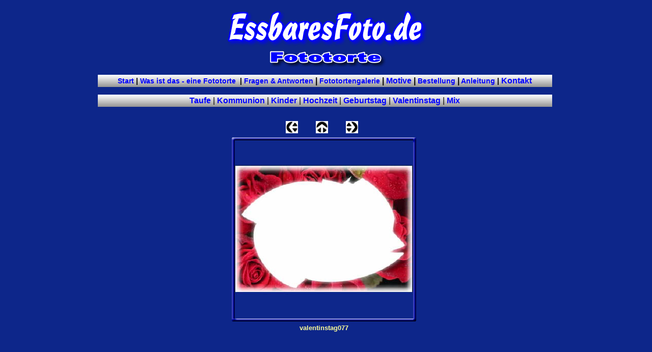

--- FILE ---
content_type: text/html
request_url: https://www.essbaresfoto.de/motive/html/valentistag_75.html
body_size: 2268
content:

<!DOCTYPE HTML PUBLIC "-//W3C//DTD HTML 4.01 Transitional//EN">
<HTML>
<HEAD>
<TITLE>valentistag- Bild Torte -  essbaren bilder  für ihre torte oder kuchen</TITLE>
<META HTTP-EQUIV="Content-Type" CONTENT="text/html; charset=ISO-8859-1">
<META NAME="Description" CONTENT="Nur bei uns haben Sie die Möglichkeit aus unseren vielen Motiven sich eins auszusuchen und wir verbinden dieses mit Ihrem Foto
Die Motive aus diesem Katalog können Sie für rechteckige oder quadratische Kuchen benutzen">
<META NAME="Generator" CONTENT="NetObjects Fusion 7.5 für Windows">
<META NAME="Keywords" CONTENT="Motiven, Ihrem Foto, taufe, kinder, kommunion, hochzeit, geburtstag, valentinstag, fototorte, essbares foto,
">
<LINK REL="STYLESHEET" TYPE="text/css" HREF="../html/style.css">
<LINK REL="STYLESHEET" TYPE="text/css" HREF="../html/site.css">
</HEAD>
<BODY STYLE="text-align: center; background-color: rgb(13,38,138); background-image: none; margin: 0px;">
    <DIV ALIGN="CENTER">
    <TABLE BORDER="0" CELLSPACING="0" CELLPADDING="0">
        <TR>
            <TD>
                <TABLE BORDER="0" CELLSPACING="0" CELLPADDING="0" WIDTH="650">
                    <TR VALIGN="TOP" ALIGN="LEFT">
                        <TD WIDTH="253" HEIGHT="142"><IMG SRC="../assets/images/autogen/clearpixel.gif" WIDTH="253" HEIGHT="1" BORDER="0" ALT=""></TD>
                        <TD WIDTH="397"><A HREF="http://www.essbaresfoto.de"><IMG ID="Bild799" HEIGHT="142" WIDTH="397" SRC="../assets/images/essbaresfoto_logo.gif" BORDER="0" ALT="fototorte" TITLE="fototorte"></A></TD>
                    </TR>
                </TABLE>
                <TABLE BORDER="0" CELLSPACING="0" CELLPADDING="0">
                    <TR VALIGN="TOP" ALIGN="LEFT">
                        <TD HEIGHT="1"></TD>
                    </TR>
                    <TR VALIGN="TOP" ALIGN="LEFT">
                        <TD WIDTH="900">
                            <TABLE ID="Tabelle6" BORDER="0" CELLSPACING="2" CELLPADDING="2" WIDTH="100%" STYLE="height: 24;">
                                <TR STYLE="height: 24px;">
                                    <TD WIDTH="892" STYLE="clear: none;">
                                        <P STYLE="line-height: 24px; text-align: center; clear: none; background-image: url('../assets/images/hintergrund_tab-24.gif');"><A HREF="http://www.essbaresfoto.de"><B><SPAN STYLE="font-size: 14px; color: rgb(0,0,255);">Start</SPAN></B></A><B><SPAN STYLE="font-size: 14px;">&nbsp;|&nbsp;<A HREF="http://www.essbaresfoto.de/html/was_ist_das_ein_fototorte.html"><SPAN STYLE="color: rgb(0,0,255);">Was ist das -&nbsp;eine Fototorte </SPAN></A>&nbsp;|&nbsp;</SPAN><A HREF="http://www.essbaresfoto.de/html/fragen_antworten.html"><SPAN STYLE="font-size: 14px; color: rgb(0,0,255);">Fragen &amp; Antworten</SPAN></A>&nbsp;|&nbsp;<A HREF="http://www.essbaresfoto.de/html/galeria.html"><SPAN STYLE="font-size: 14px; color: rgb(0,0,255);">Fototortengalerie</SPAN></A>&nbsp;|&nbsp;<A HREF="../index.html"><SPAN STYLE="color: rgb(0,0,255);">Motive</SPAN></A>&nbsp;|&nbsp;<SPAN STYLE="font-size: 14px;"><A HREF="http://www.essbaresfoto.de/html/bestellung.html"><SPAN STYLE="color: rgb(0,0,255);">Bestellung</SPAN></A> </SPAN> |<SPAN STYLE="font-size: 14px;">&nbsp;<A HREF="http://www.essbaresfoto.de/html/anleitung.html"><SPAN STYLE="color: rgb(0,0,255);">Anleitung</SPAN></A>&nbsp;|&nbsp;</SPAN><A HREF="http://www.essbaresfoto.de/html/kontakt.html"><SPAN STYLE="color: rgb(0,0,255);">Kontakt</SPAN></B></A></P>
                                    </TD>
                                </TR>
                            </TABLE>
                        </TD>
                    </TR>
                </TABLE>
                <TABLE BORDER="0" CELLSPACING="0" CELLPADDING="0">
                    <TR VALIGN="TOP" ALIGN="LEFT">
                        <TD HEIGHT="7"></TD>
                    </TR>
                    <TR VALIGN="TOP" ALIGN="LEFT">
                        <TD WIDTH="900">
                            <TABLE ID="Tabelle7" BORDER="0" CELLSPACING="2" CELLPADDING="2" WIDTH="100%" STYLE="height: 24;">
                                <TR STYLE="height: 24px;">
                                    <TD WIDTH="892">
                                        <P STYLE="line-height: 24px; text-align: center; clear: none; background-image: url('../assets/images/hintergrund_tab-24.gif');"><A HREF="../html/taufe.html"><B><SPAN STYLE="color: rgb(0,0,255);">Taufe</SPAN></B></A>&nbsp;|&nbsp;<A HREF="../html/kommunion.html"><B><SPAN STYLE="color: rgb(0,0,255);">Kommunion</SPAN></B></A>&nbsp;|&nbsp;<A HREF="../html/kinder.html"><B><SPAN STYLE="color: rgb(0,0,255);">Kinder</SPAN></B></A>&nbsp;|&nbsp;<A HREF="../html/hochzeit.html"><B><SPAN STYLE="color: rgb(0,0,255);">Hochzeit</SPAN></B></A>&nbsp;|&nbsp;<A HREF="../html/geburtstag.html"><B><SPAN STYLE="color: rgb(0,0,255);">Geburtstag</SPAN></B></A>&nbsp;|&nbsp;<A HREF="../html/valentinstag.html"><B><SPAN STYLE="color: rgb(0,0,255);">Valentinstag</SPAN></B></A>&nbsp;|&nbsp;<A HREF="../html/motive_mix.html"><B><SPAN STYLE="color: rgb(0,0,255);">Mix</SPAN></B></A></P>
                                    </TD>
                                </TR>
                            </TABLE>
                        </TD>
                    </TR>
                </TABLE>
                <TABLE BORDER="0" CELLSPACING="0" CELLPADDING="0" WIDTH="905">
                    <TR VALIGN="TOP" ALIGN="LEFT">
                        <TD WIDTH="5" HEIGHT="24"><IMG SRC="../assets/images/autogen/clearpixel.gif" WIDTH="5" HEIGHT="1" BORDER="0" ALT=""></TD>
                        <TD WIDTH="258"><IMG SRC="../assets/images/autogen/clearpixel.gif" WIDTH="258" HEIGHT="1" BORDER="0" ALT=""></TD>
                        <TD WIDTH="110"><IMG SRC="../assets/images/autogen/clearpixel.gif" WIDTH="110" HEIGHT="1" BORDER="0" ALT=""></TD>
                        <TD></TD>
                        <TD WIDTH="35"><IMG SRC="../assets/images/autogen/clearpixel.gif" WIDTH="35" HEIGHT="1" BORDER="0" ALT=""></TD>
                        <TD></TD>
                        <TD WIDTH="35"><IMG SRC="../assets/images/autogen/clearpixel.gif" WIDTH="35" HEIGHT="1" BORDER="0" ALT=""></TD>
                        <TD></TD>
                        <TD WIDTH="118"><IMG SRC="../assets/images/autogen/clearpixel.gif" WIDTH="118" HEIGHT="1" BORDER="0" ALT=""></TD>
                        <TD WIDTH="272"><IMG SRC="../assets/images/autogen/clearpixel.gif" WIDTH="272" HEIGHT="1" BORDER="0" ALT=""></TD>
                    </TR>
                    <TR VALIGN="TOP" ALIGN="LEFT">
                        <TD COLSPAN="3" HEIGHT="24"></TD>
                        <TD WIDTH="24"><A HREF="../html/valentistag_74.html"><IMG ID="Bild27" HEIGHT="24" WIDTH="24" SRC="../assets/images/NavLeft.gif" BORDER="0" ALT=""></A></TD>
                        <TD></TD>
                        <TD WIDTH="24"><A HREF="../html/valentinstag.html"><IMG ID="Bild28" HEIGHT="24" WIDTH="24" SRC="../assets/images/NavUp.gif" BORDER="0" ALT=""></A></TD>
                        <TD></TD>
                        <TD WIDTH="24"><A HREF="../html/valentistag_76.html"><IMG ID="Bild29" HEIGHT="24" WIDTH="24" SRC="../assets/images/NavRight.gif" BORDER="0" ALT=""></A></TD>
                        <TD COLSPAN="2"></TD>
                    </TR>
                    <TR VALIGN="TOP" ALIGN="LEFT">
                        <TD COLSPAN="10" HEIGHT="4"></TD>
                    </TR>
                    <TR VALIGN="TOP" ALIGN="LEFT">
                        <TD COLSPAN="2" HEIGHT="415"></TD>
                        <TD COLSPAN="7" WIDTH="370">
                            <TABLE ID="Tabelle439" BORDER="0" CELLSPACING="3" CELLPADDING="1">
                                <TR>
                                    <TD WIDTH="362">
                                        <TABLE WIDTH="362" BORDER="0" CELLSPACING="0" CELLPADDING="0" ALIGN="LEFT">
                                            <TR>
                                                <TD>
                                                    <TABLE ID="Table1" BORDER="0" CELLSPACING="0" CELLPADDING="0">
                                                        <TR>
                                                            <TD WIDTH="6">
                                                                <P><IMG ID="Picture3" HEIGHT="6" WIDTH="6" SRC="../assets/images/top_left_basic.gif" VSPACE="0" HSPACE="0" ALIGN="BOTTOM" BORDER="0" ALT=""></P>
                                                            </TD>
                                                            <TD WIDTH="350" STYLE="background-image: url('../assets/images/top_background_basic.gif');">
                                                                <P><IMG ID="Picture6" HEIGHT="1" WIDTH="1" SRC="../assets/images/spacer.gif" VSPACE="0" HSPACE="0" ALIGN="BOTTOM" BORDER="0" ALT=""></P>
                                                            </TD>
                                                            <TD WIDTH="6">
                                                                <P><IMG ID="Picture9" HEIGHT="6" WIDTH="6" SRC="../assets/images/top_right_background.gif" VSPACE="0" HSPACE="0" ALIGN="BOTTOM" BORDER="0" ALT=""></P>
                                                            </TD>
                                                        </TR>
                                                        <TR>
                                                            <TD STYLE="background-image: url('../assets/images/left_background_basic.gif');">
                                                                <P><IMG ID="Picture12" HEIGHT="1" WIDTH="1" SRC="../assets/images/spacer.gif" VSPACE="0" HSPACE="0" ALIGN="BOTTOM" BORDER="0" ALT=""></P>
                                                            </TD>
                                                            <TD STYLE="background-color: rgb(222,222,222);">
                                                                <P><IMG ID="Datenfeld40" HEIGHT="350" WIDTH="350" SRC="../assets/images/db_images/db_valentinstag0771.jpg" VSPACE="0" HSPACE="0" ALIGN="BOTTOM" BORDER="0" ALT="valentinstag077" TITLE="valentinstag077"></P>
                                                            </TD>
                                                            <TD STYLE="background-image: url('../assets/images/right_background_basic.gif');">
                                                                <P><IMG ID="Picture18" HEIGHT="1" WIDTH="1" SRC="../assets/images/spacer.gif" VSPACE="0" HSPACE="0" ALIGN="BOTTOM" BORDER="0" ALT=""></P>
                                                            </TD>
                                                        </TR>
                                                        <TR>
                                                            <TD>
                                                                <P><IMG ID="Picture21" HEIGHT="6" WIDTH="6" SRC="../assets/images/bottom_left_basic.gif" VSPACE="0" HSPACE="0" ALIGN="BOTTOM" BORDER="0" ALT=""></P>
                                                            </TD>
                                                            <TD STYLE="background-image: url('../assets/images/bottom_background_basic.gif');">
                                                                <P><IMG ID="Picture24" HEIGHT="1" WIDTH="1" SRC="../assets/images/spacer.gif" VSPACE="0" HSPACE="0" ALIGN="BOTTOM" BORDER="0" ALT=""></P>
                                                            </TD>
                                                            <TD>
                                                                <P><IMG ID="Picture27" HEIGHT="6" WIDTH="6" SRC="../assets/images/bottom_right_basic.gif" VSPACE="0" HSPACE="0" ALIGN="BOTTOM" BORDER="0" ALT=""></P>
                                                            </TD>
                                                        </TR>
                                                    </TABLE>
                                                </TD>
                                            </TR>
                                        </TABLE>
                                    </TD>
                                </TR>
                                <TR>
                                    <TD STYLE="font-size: small; color: rgb(255,255,153); font-weight: bold; text-align: center; background-color: rgb(13,38,138);">
                                        <P STYLE="font-size: small; color: rgb(255,255,153); font-weight: bold; text-align: center; background-color: rgb(13,38,138);">valentinstag077</P>
                                    </TD>
                                </TR>
                                <TR>
                                    <TD STYLE="font-size: small;">&nbsp;</TD>
                                </TR>
                            </TABLE>
                        </TD>
                        <TD></TD>
                    </TR>
                    <TR VALIGN="TOP" ALIGN="LEFT">
                        <TD COLSPAN="10" HEIGHT="79"></TD>
                    </TR>
                    <TR VALIGN="TOP" ALIGN="LEFT">
                        <TD HEIGHT="45"></TD>
                        <TD COLSPAN="9" WIDTH="900"><IMG ID="Bild800" HEIGHT="45" WIDTH="900" SRC="../assets/images/unten_logo_fototorte_900.gif" BORDER="0" ALT="unten_logo_fototorte_900" TITLE="unten_logo_fototorte_900"></TD>
                    </TR>
                </TABLE>
            </TD>
        </TR>
    </TABLE>
    </DIV>
</BODY>
</HTML>
 